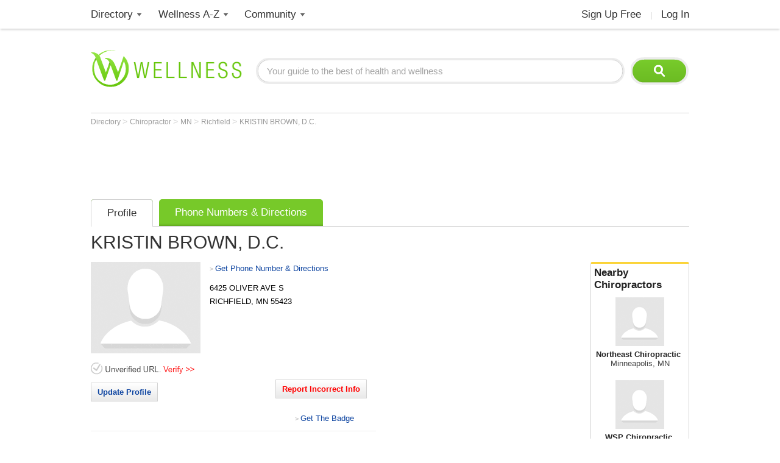

--- FILE ---
content_type: text/html; charset=utf-8
request_url: https://www.wellness.com/dir/449713/chiropractor/mn/richfield/kristin-brown-dc
body_size: 15255
content:

<!DOCTYPE html>
<html prefix="og: http://ogp.me/ns# profile: http://ogp.me/ns/profile#">
    <head>
        <meta property="fb:profile_id" content="146817005352784" />
        <meta name="robots" content="index,follow" />

        <!-- Google Tag Manager -->
        <script>(function (w, d, s, l, i) {
        w[l] = w[l] || []; w[l].push({
        'gtm.start':
        new Date().getTime(), event: 'gtm.js'
        }); var f = d.getElementsByTagName(s)[0],
        j = d.createElement(s), dl = l != 'dataLayer' ? '&l=' + l : ''; j.async = true; j.src =
        'https://www.googletagmanager.com/gtm.js?id=' + i + dl; f.parentNode.insertBefore(j, f);
        })(window, document, 'script', 'dataLayer', 'GTM-T62ZBJJ');</script>
        <!-- End Google Tag Manager -->

        
<link rel="stylesheet" type="text/css" href="/fonts/font-awesome.css" />

<link rel="stylesheet" type="text/css" href="//d2x0atfi55wmqs.cloudfront.net/content/css/cache/bundled-773F847795F2BEF90716DEB2CEB96591.css" />
        

    <title>KRISTIN BROWN, D.C. Chiropractor in RICHFIELD, MN</title>
    <script type="application/ld+json">
{
  "@type": "BreadcrumbList",
  "itemListElement": [
    {
      "@type": "ListItem",
      "position": 1,
      "name": "Directory",
      "item": "https://www.wellness.com/directory"
    },
    {
      "@type": "ListItem",
      "position": 2,
      "name": "Chiropractor",
      "item": "https://www.wellness.com/find/chiropractor"
    },
    {
      "@type": "ListItem",
      "position": 3,
      "name": "MN",
      "item": "https://www.wellness.com/find/chiropractor/mn"
    },
    {
      "@type": "ListItem",
      "position": 4,
      "name": "Richfield",
      "item": "https://www.wellness.com/find/chiropractor/mn/richfield"
    },
    {
      "@type": "ListItem",
      "position": 5,
      "name": "KRISTIN BROWN, D.C.",
      "item": "https://www.wellness.com/dir/449713/chiropractor/mn/richfield/kristin-brown-dc"
    }
  ],
  "@context": "https://schema.org"
}
</script>

    <script type="application/ld+json">
{
  "@type": "LocalBusiness",
  "name": "KRISTIN BROWN, D.C.",
  "image": "https://www.wellness.com/content/images/generic_hospital.gif",
  "address": {
    "@type": "PostalAddress",
    "streetAddress": "6425 OLIVER AVE S",
    "addressLocality": "RICHFIELD",
    "addressRegion": "MN",
    "postalCode": "55423",
    "addressCountry": "US"
  },
  "description": "KRISTIN BROWN, D.C. practices as a  Chiropractor in RICHFIELD, MN.",
  "employee": {
    "@type": "http://schema.org/Person",
    "name": "KRISTIN BROWN, D.C."
  },
  "url": "https://www.wellness.com/dir/449713/chiropractor/mn/richfield/kristin-brown-dc",
  "telephone": "(612) 243-1916",
  "map": "/dir/449713/chiropractor/mn/richfield/kristin-brown-dc/directions/6425-oliver-ave-s-richfield-mn-55423",
  "priceRange": "$",
  "location": "6425 OLIVER AVE S, RICHFIELD, MN  55423",
  "@context": "https://schema.org"
}
</script>


    <link rel="canonical" href="https://www.wellness.com/dir/449713/chiropractor/mn/richfield/kristin-brown-dc" />

    
    <meta name="keywords" content="KRISTIN BROWN, D.C. chiropractor RICHFIELD, MN, spinal misalignment, lower back pain, upper back pain, shoulder pain, neck pain, joint pain, sciatica, muscle spasm" />
    
    <meta name="description" content="KRISTIN BROWN, D.C. is a Chiropractor in RICHFIELD, MN. View conditions, treatments, patient reviews, address, phone number and driving directions here now." />    

    <meta property="og:type" content="profile"/> 
    <meta property="og:url" content="http://www.wellness.com/dir/449713/chiropractor/mn/richfield/kristin-brown-dc" />
    <meta property="og:image" content="https://www.wellness.com/content/images/www/default-200x200.gif" />
    <meta property="og:title" content="KRISTIN BROWN, D.C." />
    <meta property="og:description" content="KRISTIN BROWN, D.C. practices as a  Chiropractor in RICHFIELD, MN." />

    <meta property='profile:first_name' content='KRISTIN' />
    <meta property='profile:last_name' content='BROWN' />
    

    <meta name="thumbnail" content="//wellness.com/content/images/www/default-100x100.gif" />




        <link rel="shortcut icon" href="//d2x0atfi55wmqs.cloudfront.net/content/images/www/wellnessfavicon.ico" type="image/x-icon" />
        <script type="text/javascript" src="//d2x0atfi55wmqs.cloudfront.net/content/js/lib-scriptloader/src/scriptloader.min.js"></script>
   </head>

    <body>    

        <!-- Google Tag Manager (noscript) -->
        <noscript><iframe src="https://www.googletagmanager.com/ns.html?id=GTM-T62ZBJJ"
        height="0" width="0" style="display:none;visibility:hidden"></iframe></noscript>
        <!-- End Google Tag Manager (noscript) -->

        <div class="background-container"></div>
        <div id="container-block">
            <div id="header-block">    <ul class="main-nav">
	    <li class="main-nav-li"><a title="Wellness Directory" href="/find" class="main-level-link">Directory</a>
			<ul class="professionals sub-nav-ul">
				<li class="professionals-sub sub-nav-li">
                    <span class="professionals-caret nav-caret"></span>
                    <div class="menu-col">
                        <b>Specialists</b>
                        <a title="Cardiology" href="/find/cardiologist">Cardiologists</a>
                        <a title="Chiropractor" href="/find/chiropractor">Chiropractors</a>
                        <a title="Dermatologists" href="/find/dermatologist">Dermatologists</a>
                        <a title="ENT, Otolaryngologist" href="/find/ent%20otolaryngologist">ENT Doctors</a>
				        <a title="Optometrist, Ophthalmologist" href="/find/eye%20care">Eye Doctors</a>
                        <a title="Family Medicine" href="/find/family%20doctor">Family Doctors</a>
                    </div>
                    <div class="menu-col narrow-col">
                        <div class="get-listed-top-container">
                            <a href="/docs/12761/wellness-provider-program" class="get-listed-link"><span class="get-listed-action"><span>Get Listed</span><span class="double-arrow">&#187;</span></span></a>
                        </div>
                        <a title="Internal Medicine" href="/find/internist">Internists</a>
                        <a title="Massage Therapy" href="/find/massage%20therapist">Massage</a>
                        <a title="Naturopaths" href="/find/naturopathic%20doctor">Naturopaths</a>
                        <a title="Obstetrician, Gynecologist" href="/find/obgyn">OBGYN</a>
                        <a title="Oncology, Cancer" href="/find/oncologist">Oncologists</a>
                        <a title="Pediatrics" href="/find/pediatrician">Pediatricians</a>
                    </div>
                    <div class="menu-col wide-col">
                        <div class="menu-spacer"></div>
				        <a title="Physical Therapist" href="/find/physical-therapist">Physical Therapists</a>
                        <a title="Podiatry" href="/find/podiatrist">Podiatrists</a>
                        <a title="Surgery" href="/find/surgeon">Surgeons</a>
                        <a title="Urology" href="/find/urologist">Urologists</a>
                        <a title="Search by Name" href="/dir/search">Search by Name</a>
                        <strong><a title="All Doctors" href="/find/">More Specialists <span class="more-caret">> </span></a></strong>
                    </div>
                    <div class="menu-col">
                        <b>Healthy Living</b>
                        <a title="Dietitian, Nutritionist" href="/find/dietitian-nutritionist">Dietitians</a>
                        <a title="Gym, Health Club" href="/find/fitness">Fitness</a>
                        <a title="Health Food" href="/find/health%20and%20diet%20food">Health Food</a>
				        <a title="Hair Salon, Nail Salon" href="/find/salon">Salons</a>
				        <a title="Day Spa, Med Spa" href="/find/spa">Spas</a>
                        <a title="Yoga Instructor, Yoga Class" href="/find/yoga%20teacher">Yoga</a>
                    </div>
                    <div class="menu-col">
                        <b>Dental Health</b>
                        <a title="Dentist" href="/find/dentist">Dentists</a>
                        <a title="Orthodontist" href="/find/oral%20surgeon">Oral Surgeons</a>
                        <a title="Orthodontist" href="/find/orthodontist">Orthodontists</a>
                    </div>
                    <div class="provider-a-z">
                        <div class="alphabetical-providers">
    <b>Providers A-Z</b>

            <a href="/dir/alphabetical-index/symbol" class="alphabet-letter symbols">#</a>       
            <a href="/dir/alphabetical-index/a" class="alphabet-letter a">A</a>       
            <a href="/dir/alphabetical-index/b" class="alphabet-letter b">B</a>       
            <a href="/dir/alphabetical-index/c" class="alphabet-letter c">C</a>       
            <a href="/dir/alphabetical-index/d" class="alphabet-letter d">D</a>       
            <a href="/dir/alphabetical-index/e" class="alphabet-letter e">E</a>       
            <a href="/dir/alphabetical-index/f" class="alphabet-letter f">F</a>       
            <a href="/dir/alphabetical-index/g" class="alphabet-letter g">G</a>       
            <a href="/dir/alphabetical-index/h" class="alphabet-letter h">H</a>       
            <a href="/dir/alphabetical-index/i" class="alphabet-letter i">I</a>       
            <a href="/dir/alphabetical-index/j" class="alphabet-letter j">J</a>       
            <a href="/dir/alphabetical-index/k" class="alphabet-letter k">K</a>       
            <a href="/dir/alphabetical-index/l" class="alphabet-letter l">L</a>       
            <a href="/dir/alphabetical-index/m" class="alphabet-letter m">M</a>       
            <a href="/dir/alphabetical-index/n" class="alphabet-letter n">N</a>       
            <a href="/dir/alphabetical-index/o" class="alphabet-letter o">O</a>       
            <a href="/dir/alphabetical-index/p" class="alphabet-letter p">P</a>       
            <a href="/dir/alphabetical-index/q" class="alphabet-letter q">Q</a>       
            <a href="/dir/alphabetical-index/r" class="alphabet-letter r">R</a>       
            <a href="/dir/alphabetical-index/s" class="alphabet-letter s">S</a>       
            <a href="/dir/alphabetical-index/t" class="alphabet-letter t">T</a>       
            <a href="/dir/alphabetical-index/u" class="alphabet-letter u">U</a>       
            <a href="/dir/alphabetical-index/v" class="alphabet-letter v">V</a>       
            <a href="/dir/alphabetical-index/w" class="alphabet-letter w">W</a>       
            <a href="/dir/alphabetical-index/x" class="alphabet-letter x">X</a>       
            <a href="/dir/alphabetical-index/y" class="alphabet-letter y">Y</a>       
            <a href="/dir/alphabetical-index/z" class="alphabet-letter z">Z</a>       
</div>
                    </div>   
                    <div class="menu-col">
                        <b>Mental Health</b>
                        <a title="Counselor" href="/find/counselor">Counselors</a> 
                        <a title="Psychiatrist" href="/find/psychiatrist">Psychiatrists</a> 
                        <a title="Psychologist" href="/find/psychologist">Psychologists</a> 
                    </div>
                    <div class="menu-col">
                        <b>Senior Care</b>
                        <a title="Assisted Living" href="/find/assisted%20living%20homes">Assisted Living</a>
                        <a title="Hospice" href="/find/hospice">Hospice</a>
                        <a title="Nursing Home" href="/find/nursing%20home">Nursing Homes</a>
                    </div>
                    <div class="menu-col menu-col-last">
                        <b>Other</b>
                        <a title="Animal Hospital" href="/find/animal%20hospital">Animal Hospitals</a>
				        <a title="Hospital, Urgent Care" href="/find/hospital">Hospitals</a>
                        <a title="Medical Supplies" href="/find/medical-supplies">Medical Supplies</a>
				        <a title="Pharmacy" href="/find/pharmacy">Pharmacies</a>
                        <a title="Veterinarians" href="/find/veterinarians">Veterinarians</a>
                    </div>
                </li>
			</ul>
		</li>
        <li class="main-nav-li wellness-az"><a title="Wellness A-Z" href="/reference" class="main-level-link">Wellness A-Z</a>
			<ul class="wellness-extras sub-nav-ul">
				<li class="wellness-extras-sub sub-nav-li">
                    <span class="wellness-extras-caret nav-caret"></span>
                    <div>
                        <div class="menu-col more-space short">
                            <b>Health</b>
                            <a title="Allergies" href="/reference/allergies">Allergies</a>
				            <a title="Conditions" href="/reference/conditions">Conditions</a>
                            <a title="Diagnostics" href="/reference/diagnostics">Diagnostics</a>
				            <a title="Therapies" href="/reference/therapies">Therapies</a>
                        </div>
                        <div class="menu-col more-space short">
                            <b>Lifestyle</b>
				            <a title="Beauty" href="/reference/beauty">Beauty</a>
                            <a title="Diet" href="/reference/diet">Diet</a>
				            <a title="Fitness" href="/reference/fitness">Fitness</a>
				            <a title="Health and Wellness" href="/reference/health-and-wellness">Health</a>
                        </div>
                        <div class="menu-col more-space short">
                            <b>Nutrition</b>
				            <a title="Food" href="/reference/food">Food</a>
                            <a title="Herbs" href="/reference/herb">Herbs</a>
                            <a title="Recipes" href="/recipes">Recipes</a>
				            <a title="Vitamins" href="/reference/vitamins">Vitamins</a>
				        </div>
                        <div class="menu-col more-space">
                            <b>Wellness Features</b>
				            <a title="What is Wellness?" href="/what-is-wellness">What Is Wellness?</a>
				            <a title="News" href="/news/health-and-wellness-news">Wellness News</a>
				            <a title="Featured Articles" href="/featured">Featured Articles</a>
                        </div>
                        <div class="menu-col more-space">
                            <b>Wellness Extras</b>
                            <a title="Discount Health Benefits" href="/docs/14821/discount-health-benefit-cards">Discount Health Benefits</a>
                            <a title="Product Sponsors" href="/reference/products">Product Sponsors</a>
                        </div>
                        <div class="menu-col more-space">
                            <b>Insurance</b>
                            <a title="Health Insurance" href="/find/health%20insurance">Health Insurance</a>
                            <a title="Life Insurance" href="/find/life%20insurance">Life Insurance</a>
                        </div>
                    </div>
                </li>
			</ul>
		</li>
        <li class="main-nav-li"><a title="Member Community" href="/users" class="main-level-link">Community</a>
	    	<ul class="community sub-nav-ul">
				<li class="community-sub sub-nav-li">
                    <span class="community-caret nav-caret"></span>
                    <div>
                        <div class="menu-col more-space">
                            <b>Interact</b>
                            <a title="Wellness Blogs" href="/blog">Blogs</a>
	        	            <a title="Wellness Goals" href="/goals">Goals</a>
                            <a title="Wellness Members" href="/users">Members</a>
				            <a title="Wellness Podcasts" href="/podcast">Podcasts</a>
                        </div>
                        <div class="menu-col more-space">
                            <b>Contribute</b>
                            <a title="Write for Wellness" href="/docs/13254841/write-for-wellness-com">Write For Us</a>
                            <a title="Get Listed" href="/docs/12761/wellness-provider-program">List Your Business</a>
                            <a title="Publishing Rules" href="/docs/11327/wellness-com-publishing-rules">Publishing Rules</a>
                            <a title="Create an Account" href="/secure/register">Join</a>
                        </div>
                        <div class="menu-col more-space">
                            <b>Featured Contributors</b>
                            <a title="Wellness Members" href="/docs/13254881/wellness-com-featured-authors">Featured Authors</a>
				            <a title="Wellness Experts" href="/dir/featured">Featured Providers</a>
				         </div>
                        <div class="menu-col more-space">
                            <b>Horoscopes</b>
                            <a href="https://www.soulvibe.com/horoscopes/" title="Daily Horoscope">Daily Horoscope</a>
                        </div>
                    </div>
                </li>
            </ul>
		</li>
        <li class="main-nav-li shop"></li>
        <li class="main-nav-li social-icons">
            <div class="social-container">
                <div id="fb-root"></div><div class="fb-like-icon"><div class="fb-like" data-href="https://www.facebook.com/wellness.com" data-width="100" data-layout="button_count" data-action="like" data-show-faces="false" data-share="false"></div></div>
            </div>
        </li>
        <li class="main-nav-li my-account-li no-caret">
            <div class="my-account-container">
                <a href="/user/dashboard" class="main-level-link">
                    <span class="user-name-container-block">
                        <span class="user-name-container"></span>
                        <span class="user-name-caret"></span>
                    </span>
                </a>
            </div>
			<ul class="my-account-ul sub-nav-ul">
                <li class="my-account-sub sub-nav-li">
                    <span class="my-account-caret nav-caret"></span>
                    <div class="my-account-menu"></div>
                </li>
            </ul>
        </li>
        <li class="main-nav-li join-login logout">
             <a href="/secure/register" class="main-level-link">Sign Up Free</a><span class="header-divider">|</span><a rel="nofollow" href="/secure/login" class="main-level-link">Log In</a>
        </li>
	</ul>
    <a href="/" class="logo"><img src="//d2x0atfi55wmqs.cloudfront.net/content/images/spacer.gif" alt="Wellness" title="Wellness" /></a>
    <div class="header-search">
        <form id="search" class="search" action="/search">
            <input type="text" class="search-box" onfocus="if(this.value=='Your guide to the best of health and wellness') this.value='';" onblur="if(this.value=='') this.value='Your guide to the best of health and wellness';" id="q_base" name="q" value="Your guide to the best of health and wellness">
            <input type="image" class="search-button" alt="Search" src="//d2x0atfi55wmqs.cloudfront.net/content/images/spacer.gif" />
        </form>
	</div>
</div>
            <div id="onecol-block">



<div class="breadcrumbs">


        <a class="breadcrumb-link" title="Directory" href="/directory"  title="Directory">
            Directory
            <link href="/directory" />
        </a>
            > 
        <a class="breadcrumb-link" title="Chiropractor" href="/find/chiropractor"  title="Chiropractor">
            Chiropractor
            <link href="/find/chiropractor" />
        </a>
            > 
        <a class="breadcrumb-link" title="MN" href="/find/chiropractor/mn"  title="Chiropractors in MN">
            MN
            <link href="/find/chiropractor/mn" />
        </a>
            > 
        <a class="breadcrumb-link" title="Richfield" href="/find/chiropractor/mn/richfield"  title="Chiropractors in Richfield, MN">
            Richfield
            <link href="/find/chiropractor/mn/richfield" />
        </a>
            > 
        <a class="breadcrumb-link" title="KRISTIN BROWN, D.C." href="/dir/449713/chiropractor/mn/richfield/kristin-brown-dc"  title="KRISTIN BROWN, D.C. in RICHFIELD, MN">
            KRISTIN BROWN, D.C.
            <link href="/dir/449713/chiropractor/mn/richfield/kristin-brown-dc" />
        </a>
</div>

<div class="listing-container profile-6 ">
            <div class="marquee-ad">
                
<div class="marquee-728">            
    <div style='width:728px; height:90px;'>
        <script async src="//pagead2.googlesyndication.com/pagead/js/adsbygoogle.js"></script>
        <!-- !Dir (top) 728x90 -->
        <ins class="adsbygoogle"
             style="display:inline-block;width:728px;height:90px"
             data-ad-client="ca-pub-2540724769578549"
             data-ad-slot="3013124676"></ins>
        <script>
            (adsbygoogle = window.adsbygoogle || []).push({});
        </script>
    </div>
</div>
            </div>

    <div class="listing-tabs-container">
        


<div class="tabs-container">
    <ul class="tab-toggle-ul">
        <li id="info_tab" class="tab-toggle-li"><a class="tab-toggle-a" href="/dir/449713/chiropractor/mn/richfield/kristin-brown-dc" title="Info">Profile</a></li>


            <li id="directions_tab" class="tab-toggle-li"><a class="tab-toggle-a" href="/dir/449713/chiropractor/mn/richfield/kristin-brown-dc/directions/6425-oliver-ave-s-richfield-mn-55423" title="Phone Numbers & Directions">Phone Numbers & Directions</a></li>



                <li class="tab-capright-li"></li>
        <li class="tab-endline-li"></li>
    </ul>
</div>

    </div>


    
        <h1>KRISTIN BROWN, D.C.</h1>



        <div class="nearby-providers">
            
<div class="related-providers bordered-container">
    <a class="h2-style" href="/find/chiropractor/mn/richfield">
        Nearby <h2 class="related-providers-constrain">Chiropractors</h2>
    </a>
            
        <a href="/dir/7070601/chiropractor/mn/minneapolis/travis-shermer-northeast-chiropractic" class="providers-list">
            <div class="related-providers-image">
 <img src="//d2x0atfi55wmqs.cloudfront.net/content/images/spacer.gif" class="generic" alt="" />             </div>
            <h3>
Northeast Chiropractic            </h3>

                <h4 class="h3-style">Minneapolis, MN</h4>
        </a>
        <a href="/dir/6774648/chiropractor/mn/west-saint-paul/peter-ladd-wsp-chiropractic-clinic" class="providers-list">
            <div class="related-providers-image">
 <img src="//d2x0atfi55wmqs.cloudfront.net/content/images/spacer.gif" class="generic" alt="" />             </div>
            <h3>
WSP Chiropractic Clinic            </h3>

                <h4 class="h3-style">West Saint Paul, MN</h4>
        </a>
        <a href="/dir/6904229/chiropractor/mn/golden-valley/james-miller-lyn-lake-chiropractic-golden-valley" class="providers-list">
            <div class="related-providers-image">
 <img src="//d2x0atfi55wmqs.cloudfront.net/content/images/spacer.gif" class="generic" alt="" />             </div>
            <h3>
Lyn Lake Chiropractic Golden Valley            </h3>

                <h4 class="h3-style">Golden Valley, MN</h4>
        </a>
        <a href="/dir/6600632/chiropractor/mn/plymouth/dr-suzy-youngquist-revolution-chiropractic-wellness-center" class="providers-list">
            <div class="related-providers-image">
 <img src="//d2x0atfi55wmqs.cloudfront.net/content/images/spacer.gif" class="generic" alt="" />             </div>
                <span class="item-rating small" style="display:none;">5</span> 
            <h3>
Revolution Chiropractic Wellness Center            </h3>

                <h4 class="h3-style">Plymouth, MN</h4>
        </a>
</div>
            <a href="/docs/12761/wellness-provider-program-tab-1/site-info" class="nearby-provider-link">
                <span class="feature-your-profile">
                    <span class="h2-style">Get Featured on Wellness.com</span>
                    <span class="learn-more">
                        <span class="more-caret">> </span> <span class="learn-more-text">Learn More</span>
                    </span>
                </span>
            </a>
        </div>

        <div class="ad-slot-b">
            <script async src="//pagead2.googlesyndication.com/pagead/js/adsbygoogle.js"></script>
<!-- !Dir (top-right) 336x280 -->
<ins class="adsbygoogle"
     style="display:inline-block;width:336px;height:280px"
     data-ad-client="ca-pub-2540724769578549"
     data-ad-slot="2930505631"></ins>
<script>
    (adsbygoogle = window.adsbygoogle || []).push({});
</script>
        </div>

    <div class="listing-details provider-6">

        


<div class="listing-photo">
        <img src="//d2x0atfi55wmqs.cloudfront.net/content/images/spacer.gif" class="user-image-200"
             alt="KRISTIN BROWN, D.C."
             title="KRISTIN BROWN, D.C." />
</div>
<div class="profile-details-container provider-details-6">
    <div class="listing-stars-and-info">



                <div class="get-phone-directions">
                    <span class="more-caret">> </span>
                    <a title="Phone Numbers & Directions for KRISTIN BROWN, D.C."
                       href="/dir/449713/chiropractor/mn/richfield/kristin-brown-dc/directions/6425-oliver-ave-s-richfield-mn-55423">Get Phone Number & Directions</a>
                </div>

            <span class="office-address">
                <span>
                    <span class="address-line1">6425 OLIVER AVE S</span>

                </span>
                <span class="city-state-zip">
                    <span>RICHFIELD</span>, <span>MN</span> <span>55423</span>
                </span>
            </span>





    </div>


</div>

        
<div class="provider-verification-date">
                <a href="/docs/13238341/verify-your-listing?providerId=449713"><img src="//d2x0atfi55wmqs.cloudfront.net/content/images/providerverified/unverifiedurl.gif" /></a>

</div>

        <div class="controls-container">
                <div class="claim-container input-button">
                    <a rel="nofollow" href="/secure/provider/public/edit/449713" title="Update">Update Profile</a>
                </div>

                <div class="report-container input-button">
                    <a id="reportAnchor" class="report">Report Incorrect Info</a>
                </div>

            <div class="listing-social-container">
                <div class="print-container"></div>
                <div class="social-media listing"><div class="addthis_toolbox addthis_default_style">
    <a class="addthis_counter addthis_pill_style"></a>
    <a class="addthis_button_facebook_like"></a>
</div></div>
                <div class="generated-code-container"></div>
            </div>
            <div class="tools-menu-container"></div>
        </div>



    
        <div class="yext-nearby-wrapper">
            <b class="h2-style listing-h2 more-nearby-title">Nearby Specialists - Call Now</b>
            
            <div class="yext-nearby-container">
                    

                        <div class="yext-nearby">
                            <a href="/dir/449834/chiropractor/mn/st-paul/minesota-pain-relief-and-wellness-institute">
                                <span class="yext-phone-icon"></span>
                                <span class="yext-phone-number">(651) 705-7537</span>
                                <span class="yext-doctor-name">Minesota Pain Relief and Wellness Institute</span>
                            </a>
                        </div>
                        <div class="yext-nearby">
                            <a href="/dir/6485942/chiropractor/mn/woodbury/woodbury-spine-wellness-center">
                                <span class="yext-phone-icon"></span>
                                <span class="yext-phone-number">(651) 968-8716</span>
                                <span class="yext-doctor-name">Woodbury Spine Wellness Center</span>
                            </a>
                        </div>
            </div>
            
            <sub>sponsored</sub>
        </div>

            <div class="listing-about-container">
                <span class="about-title h2-style">About</span> <h2>KRISTIN BROWN, D.C.</h2>
                <span class="listing-about">KRISTIN BROWN, D.C. practices as a  Chiropractor in RICHFIELD, MN.</span>
            </div>

        <div class="listing-info provider-6">
                <div class="listing-info listing-6 provider-item">
                        <span class="listing-h2 h2-style">Years In Practice</span>
                        <span class="years-in-service">57</span>
                </div>


            <div class="listing-info listing-6 provider-item">
                <span class="listing-h2 h2-style">Primary Specialty</span>
                <h2 class="normal">Chiropractor</h2>
            </div>

            <div class="listing-items-block">

                                                                                


            </div>

        </div>

            <div class="ad-payment">
                <script src="//www.googletagservices.com/tag/js/gpt.js"></script>
<!-- wellness_profile_left_455x90 -->
<div id='div-gpt-ad-1386891318720-0' style='width:455px; height:90px;'>
    <script type='text/javascript'>
        googletag.pubads().display('/1029390/wellness_profile_left_455x90', [455, 90], 'div-gpt-ad-1386891318720-0');
    </script>
</div>
            </div>

    </div>

        <div class="outer-map-container container-6">
            <div class="map-container map-6">
                <a href="/dir/449713/chiropractor/mn/richfield/kristin-brown-dc/directions/6425-oliver-ave-s-richfield-mn-55423" rel="nofollow">
                    <span class="map-title">Map and Directions</span>
                        <div class="map-text-holder">
                            <div class="map-address-text">6425 OLIVER AVE S, RICHFIELD, MN  55423</div>
                        </div>
                </a>
            </div>
        </div>

            <div class="profile-ads">
                <div class="ad-slot-c">
                    <script async src="//pagead2.googlesyndication.com/pagead/js/adsbygoogle.js"></script>
<!-- !Dir (bottom-right) 336x280 -->
<ins class="adsbygoogle"
     style="display:inline-block;width:336px;height:280px"
     data-ad-client="ca-pub-2540724769578549"
     data-ad-slot="1985930334"></ins>
<script>
(adsbygoogle = window.adsbygoogle || []).push({});
</script>
                </div>
            </div>



        <div class="services-container">
            <span class="h2-style listing-h2">Services</span>
            <span>KRISTIN BROWN, D.C. practices at 6425 OLIVER AVE S, RICHFIELD, MN  55423. Chiropractors diagnose and treat common spinal misalignments that can occur from lifestyle or injuries causing pain, discomfort and degenerative conditions.<br><br>KRISTIN BROWN, D.C. may be able to treat; back pain, sciatica, neck pain, shoulder pain, headaches, sports injuries, and auto accident injuries. <br><br>To learn more, or to make an appointment with KRISTIN BROWN, D.C. in RICHFIELD, MN, please call (612) 243-1916 for more information.</span>

        </div>


        <div class="listing-reviews-container item-container bordered-container provider-reviews-6">
            <div class="profile-poll-container">
                
<div class="consumer-feedback-title">
    <b class="h2-style">Consumer Feedback</b>
</div>

<div class="listing-review-container">

    <div class="after-poll-reviews">

        <a id="review_link" class="input-button review_link_trigger">Add a Review</a>

        <div class="item-separator"></div>



            <div class="listing-no-reviews">There are no recent reviews. <a id="review_link" class="review_link_trigger">Be the first!</a></div>

    </div>
</div>
            </div>
        </div>

</div>



</div>
            <div id="footer-block">
<div class="footer-box">
    <div class="footer-search">
        <form class="search" action="/search">
            <input type="text" class="search-box" onfocus="if(this.value=='Your guide to the best of health and wellness') this.value='';" onblur="if(this.value=='') this.value='Your guide to the best of health and wellness';" name="q" value="Your guide to the best of health and wellness">
            <input type="image" class="search-button" src="//d2x0atfi55wmqs.cloudfront.net/content/images/spacer.gif" alt="Search" />
        </form>
    </div>
    <div class="footer-links">
        <div class="footer-col">
            <span class="footer-title">Popular</span><br />
            <a title="Chiropractor" href="/find/chiropractor" class="footer-link">Chiropractors</a><br />
            <a title="Optometrist, Ophthalmologist" href="/find/eye%20care" class="footer-link">Eye Doctors</a><br />
            <a title="Massage Therapy" href="/find/massage%20therapist" class="footer-link">Massage</a><br />
            <a title="Dietitian, Nutritionist" href="/find/dietitian-nutritionist" class="footer-link">Nutritionists</a><br />
            <a title="Weight Loss, Bariatrics" href="/find/weight%20loss" class="footer-link">Weight Loss</a>
            <span class="footer-break"></span>
            <b class="footer-title">Facilities</b><br />
            <a title="Animal Hospital" href="/find/animal%20hospital" class="footer-link">Animal Hospitals</a><br />
            <a title="Hospital, Urgent Care" href="/find/hospital" class="footer-link">Hospitals</a><br />
            <a title="Pharmacy" href="/find/pharmacy" class="footer-link">Pharmacies</a><br />
            <a title="Veterinarians" href="/find/veterinarians" class="footer-link">Veterinarians</a>
        </div>
        <div class="footer-col">
            <b class="footer-title">Fitness & Beauty</b><br />
            <a title="Cosmetic Surgeon, Hair Restoration" href="/find/cosmetic%20enhancement" class="footer-link">Cosmetic</a><br />
            <a title="Fitness Center, Trainers" href="/find/fitness" class="footer-link">Fitness</a><br />
            <a title="Gym, Health Club" href="/find/health-club" class="footer-link">Gyms</a><br />
            <a title="Physical Therapist" href="/find/physical-therapist" class="footer-link">Physical Therapy</a><br />
            <a title="Hair Salon, Nail Salon" href="/find/salon" class="footer-link">Salons</a><br />
            <a title="Day Spa, Med Spa" href="/find/spa" class="footer-link">Spas</a><br />
            <a title="Yoga Instructor, Yoga Class" href="/find/yoga%20teacher" class="footer-link">Yoga</a>
            <span class="footer-break"></span>
            <a title="Dental Care" href="/find/dental%20care" class="footer-link footer-title">Dental Care</a><br />
            <a title="Dentist" href="/find/dentist" class="footer-link">Dentists</a><br />
            <a title="Orthodontist" href="/find/orthodontist" class="footer-link">Orthodontists</a>
        </div>
        <div class="footer-col">
            <span class="footer-title">Stores</span><br />
            <a title="Health Food" href="/find/health%20and%20diet%20food" class="footer-link">Health Food</a><br />
            <a title="Medical Supplies" href="/find/medical-supplies" class="footer-link">Medical Supplies</a>
            <div class="footer-break"></div>
            <a title="Senior Care" href="/find/senior%20care" class="footer-link footer-title">Senior Care</a><br />
            <a title="Assisted Living" href="/find/assisted%20living%20homes" class="footer-link">Assisted Living</a><br />
            <a title="Home Care" href="/find/home%20care" class="footer-link">Home Care</a><br />
            <a title="Hospice" href="/find/hospice" class="footer-link">Hospice</a><br />
            <a title="Nursing Home" href="/find/nursing%20home" class="footer-link">Nursing Homes</a>
            <span class="footer-break"></span>
            <a title="Insurance" href="/find/insurance" class="footer-link footer-title">Insurance</a><br />
            <a title="Health Insurance" href="/find/health%20insurance" class="footer-link">Health Insurance</a><br />
            <a title="Life Insurance" href="/find/life%20insurance" class="footer-link">Life Insurance</a>
        </div>
        <div class="footer-col">
            <a title="All Doctors" href="/find/doctor" class="footer-link"><b class="footer-title">Doctors</b></a><br />
            <div class="footer-col">
                <a title="Cardiology" href="/find/cardiologist" class="footer-link">Cardiologists</a><br />
                <a title="Dermatologist" href="/find/dermatologist" class="footer-link">Dermatologists</a><br />
                <a title="ENT, Otolaryngologist" href="/find/ent%20otolaryngologist" class="footer-link">ENT Doctors</a><br />
                <a title="Family Medicine" href="/find/family%20doctor" class="footer-link">Family Doctors</a><br />
                <a title="Internal Medicine" href="/find/internist" class="footer-link">Internists</a>
            </div>
            <div class="footer-col">
                <a title="Obstetrician, Gynecologist" href="/find/obgyn" class="footer-link">OBGYN</a><br />
                <a title="Oncology, Cancer" href="/find/oncologist" class="footer-link">Oncologists</a><br />
                <a title="Pediatrics" href="/find/pediatrician" class="footer-link">Pediatricians</a><br />
                <a title="Pathology" href="/find/podiatrist" class="footer-link">Podiatrists</a><br />
                <a title="Surgery" href="/find/surgeon" class="footer-link">Surgeons</a><br />
                <a title="Urologist" href="/find/urologist" class="footer-link">Urologists</a>
            </div>
        </div>
        <div class="footer-col">
            <a title="Mental Health Providers" href="/find/mental%20health%20practitioner" class="footer-link footer-title">Mental Health</a><br />
            <a title="Psychiatrist" href="/find/psychiatrist" class="footer-link">Psychiatrists</a><br />
            <a title="Psychologist" href="/find/psychologist" class="footer-link">Psychologists</a>
            <span class="footer-break"></span>
            <a title="Counseling" href="/find/counseling" class="footer-link footer-title">Counseling</a><br />
            <a title="Counselors" href="/find/counselor" class="footer-link">Counselors</a><br />
            <a title="Marriage & Family Counselor" href="/find/marriage%20family%20therapist" class="footer-link">Marriage/Family</a><br />
            <span class="footer-break"></span>
            <span class="footer-title">Community</span><br />
            <a href="/users" class="footer-link">Members</a><br />
            <a href="/blogs" class="footer-link">Posts</a><br />
            <a href="/goals" class="footer-link">Goals</a><br />
            <a href="/podcast" class="footer-link">Podcasts</a><br />
            <a href="/recipes" class="footer-link">Recipes</a>
        </div>
        <div class="footer-col">
            <span class="footer-title">Wellness.com</span><br />
            <a href="/docs/11324/about-wellness-com" class="footer-link">About Us</a><br />
            <a href="/docs/11326/contact-wellness-com" class="footer-link">Contact Us</a><br />
            <a href="/docs/11323/wellness-com-privacy-policy" class="footer-link">Privacy Policy</a><br />
            <a href="/docs/11321/advertise-on-wellness-com" class="footer-link">Advertise</a><br />
            <a href="/docs/11325/wellness-com-help-and-frequently-asked-questions" class="footer-link">FAQ</a><br />
            <a href="/docs/11327/wellness-com-publishing-rules" class="footer-link">Publishing Rules</a><br />
            <a href="/what-is-wellness" class="footer-link">What is Wellness</a><br />
            <a href="/docs/13254841/write-for-wellness-com" class="footer-link">Write for Wellness</a>
            <span class="footer-break"></span>
            <span class="footer-title">Provider Program</span><br />
            <a href="/dir/featured" class="footer-link">Featured Providers</a><br />
            <a href="/docs/12761/wellness-provider-program-tab-1" class="footer-link">Become Featured</a><br />
        </div>
        <span class="footer-break"></span>
    </div>
    <div class="footer-alpha"><div class="alphabetical-providers">
    <b>Providers A-Z</b>

            <a href="/dir/alphabetical-index/symbol" class="alphabet-letter symbols">#</a>       
            <a href="/dir/alphabetical-index/a" class="alphabet-letter a">A</a>       
            <a href="/dir/alphabetical-index/b" class="alphabet-letter b">B</a>       
            <a href="/dir/alphabetical-index/c" class="alphabet-letter c">C</a>       
            <a href="/dir/alphabetical-index/d" class="alphabet-letter d">D</a>       
            <a href="/dir/alphabetical-index/e" class="alphabet-letter e">E</a>       
            <a href="/dir/alphabetical-index/f" class="alphabet-letter f">F</a>       
            <a href="/dir/alphabetical-index/g" class="alphabet-letter g">G</a>       
            <a href="/dir/alphabetical-index/h" class="alphabet-letter h">H</a>       
            <a href="/dir/alphabetical-index/i" class="alphabet-letter i">I</a>       
            <a href="/dir/alphabetical-index/j" class="alphabet-letter j">J</a>       
            <a href="/dir/alphabetical-index/k" class="alphabet-letter k">K</a>       
            <a href="/dir/alphabetical-index/l" class="alphabet-letter l">L</a>       
            <a href="/dir/alphabetical-index/m" class="alphabet-letter m">M</a>       
            <a href="/dir/alphabetical-index/n" class="alphabet-letter n">N</a>       
            <a href="/dir/alphabetical-index/o" class="alphabet-letter o">O</a>       
            <a href="/dir/alphabetical-index/p" class="alphabet-letter p">P</a>       
            <a href="/dir/alphabetical-index/q" class="alphabet-letter q">Q</a>       
            <a href="/dir/alphabetical-index/r" class="alphabet-letter r">R</a>       
            <a href="/dir/alphabetical-index/s" class="alphabet-letter s">S</a>       
            <a href="/dir/alphabetical-index/t" class="alphabet-letter t">T</a>       
            <a href="/dir/alphabetical-index/u" class="alphabet-letter u">U</a>       
            <a href="/dir/alphabetical-index/v" class="alphabet-letter v">V</a>       
            <a href="/dir/alphabetical-index/w" class="alphabet-letter w">W</a>       
            <a href="/dir/alphabetical-index/x" class="alphabet-letter x">X</a>       
            <a href="/dir/alphabetical-index/y" class="alphabet-letter y">Y</a>       
            <a href="/dir/alphabetical-index/z" class="alphabet-letter z">Z</a>       
</div></div>
</div>
<div class="footer-social-media">
    <div class="social-media-text">Feel our <span class="wellness-heart"></span> on</div>
    <div class="social-media-icons">
<div class="addthis_toolbox addthis_32x32_style addthis_default_style">
    <a class="addthis_button_facebook_follow" addthis:userid="wellness.com"><img src="//d2x0atfi55wmqs.cloudfront.net/content/images/spacer.gif" alt="Facebook" class="facebook-icon" /></a>
</div></div>
</div>
<div class="footer-text footer-disclaimer">
    Wellness.com does not provide medical advice, diagnosis or treatment nor do we verify or endorse any specific business or professional
    listed on the site. Wellness.com does not verify the accuracy or efficacy of user generated content, reviews, ratings, or any published
    content on the site. Content, services, and products that appear on the Website are not intended to diagnose, treat, cure, or prevent any
    disease, and any claims made therein have not been evaluated by the FDA.  Use of this website constitutes acceptance of the
    <a href="/docs/11322/terms-of-use" title="Terms of Use">Terms of Use</a> 
    and <a href="/docs/11323/wellness-com-privacy-policy" title="Privacy Policy">Privacy Policy</a>.
</div>
</div>
        </div>
        
        
    
<script type="text/javascript">
    
    var addthis_share = {
        url: "http://www.wellness.com/dir/449713/chiropractor/mn/richfield/kristin-brown-dc",
        title: "KRISTIN BROWN, D.C. Chiropractor in RICHFIELD, MN"
    };
    

</script>
    


<script type="text/javascript">
    ScriptLoader.addOnReadyEventListener(initBlurReviews);
      
    function initBlurReviews() {
        jQuery('.read-more').reviewTruncate({
            loginLink: '/secure/login' + '?ReturnUrl=' + window.location.pathname,
            registerLink: '/secure/register' + '?ReturnUrl=' + window.location.pathname,
            forgotPasswordLink: '/secure/password/forgot' + '?ReturnUrl=' + window.location.pathname,
            blur: true,
            externalLoginUrl: 'https://www.wellness.com/secure/external-login'
        });
    }
</script>
    



    

    




    


<script type="text/javascript">
    ScriptLoader.addOnReadyEventListener(initSeniorAdvisorReviewBlock);

    function initSeniorAdvisorReviewBlock() {
    }
</script>

    <script type="text/javascript">
    var routeRepository;

    ScriptLoader.addOnReadyEventListener(onReady);

    function onReady() {
        initRouteRepository();
        initProviderTabs(jQuery);
        initStarRating(jQuery);
        initReviewer(jQuery);
        initProviderBadges(jQuery);
        initBackButtonOverride(jQuery);
        initProviderMenu(jQuery);
        initIpBlocker(jQuery);
        initLoggedInUser(jQuery);
        initPollAggregateLinks(jQuery);
        initSearchInitiativesAdBlock(jQuery);
        initLivePersonExpert(jQuery);
        initAPlaceForMom(jQuery);
    };

    function initLivePersonExpert($) {
    };

    function initRouteRepository(){
        routeRepository = new $.CachingRouteRepository(new $.RouteRepository());
    };

    function initProviderTabs($){
        $('#info_tab').addClass('current');
    };

    function initStarRating($) {
        $('.item-rating').renderStarRating();
    };

    function initReviewer($) {
            
        $("body").providerReviewer('449713', '1', { externalTriggerSelector: ".review_link_trigger" });
        
    };

    function initProviderBadges($) {
            
        $('.generated-code-container').html('<div><span class="more-caret">> </span><a href="' + routeRepository.get('ViewBadgeMarketing', { providerId: 449713 }) + '" rel="nofollow" class="get-code">Get The Badge</a></div><div id="get-code-modal"></div>');
        
    };

    function initProviderMenu($) {
        $('.tools-menu-container').renderProviderMenu({
            endPoint_print: '/dir/449713/chiropractor/mn/richfield/kristin-brown-dc/printable',
            endPoint_edit: '/provider/edit/449713',
            endPoint_providerId: '449713'
        });
    };

    function initIpBlocker($) {
        $('.review_ip').reviewIpBlocker();
    };

    function initLoggedInUser($) {
        var userProvider = new $.Users.CachingUserProvider(new $.Users.UserRepository());

        userProvider.getLoggedInUser({
            success: function (user) {
                initRelatedProviders(user);
                initReportReview(user);
                initReportProvider(user);
            }
        });
    };

    function initRelatedProviders(user) {
        var userProvider = new $.Users.UserRepository();
        var profileOwners = [];

        userProvider.getProviderRelatedUsers(
            '449713',
            function (users) {
                $.each(users.items, function (index, user) {
                    profileOwners.push(user.userId.toString());
                });

                $('.review').providerReviewReplies({
                    itemId: '449713',
                    user: user,
                    reviewProvider: new $.Reviews.ReviewRepository($, {
                        routeRepository: routeRepository
                    }),
                    routeRepository: routeRepository,
                    owners: profileOwners,
                    providerName: 'KRISTIN BROWN, D.C.'
                });
            },
            function (e) {}
        );
    };

    function initReportReview(user) {
        $('.review .report').click(function () {

            var reviewId = $(this).closest('.review').attr('data-review-id');
            var disputeStatus = $(this).closest('.review').attr('data-dispute-status');

            $(this).reportReview({
                reviewId: reviewId,
                disputeStatus: disputeStatus,
                reporterUserId: user.userId,
                providerId: '449713',
                loginLink: '/secure/login' + '?ReturnUrl=' + window.location.pathname,
                registerLink: '/secure/register' + '?ReturnUrl=' + window.location.pathname,
                externalLoginUrl: 'https://www.wellness.com/secure/external-login'
            });

            return false;
        });
    };

    function initReportProvider(user) {
        $('.report-container .report').click(function () {

            $(this).reportProfileUpdate({
                reporterUserId: user.userId,
                providerEditUri: '/secure/provider/public/edit/449713'
            });

            return false;
        });
    };

    function initBackButtonOverride($){
                $.fn.overrideBackButton({ defaultUri: '/find/chiropractor/mn/richfield' });
    };

    function initPollAggregateLinks($) {
        $(".poll-aggregate-link").on('click', function () {
            var getUrl = $(this).data("url");
            window.location.href = getUrl;
        });
    };

    function initSearchInitiativesAdBlock($){


    }

    function initAPlaceForMom($) {
                
        $(".apfm-container").each(function (index, element) {
            $(".get-phone-directions, .get-phone-directions .more-caret").empty();
            $(element).aPlaceForMom({
                fields: {
                    city: 'Richfield',
                    state: 'MN',
                    category: 'Chiropractor'
                },
                phoneReplacementSelector: ".get-phone-directions",
                listItemExistingPhoneFinder: function($that) {
                    return $that.siblings("meta[itemprop='telephone']").prop('content');
                },
                isListingPage: true,
                buttonText: 'Get Pricing and Availability for ' + 'KRISTIN BROWN, D.C.'
            });
        });
        
    }

    </script>

  

        <script type="text/javascript">
            function _onReady() {
                initMyAccountMenu(jQuery);
                initUserWelcomeMessage(jQuery);
                initUserLogout(jQuery);
                initPrintables(jQuery);
                initIframeBreakOut(jQuery);

                if (!$('[data-no-newsletter]').length) {
                    $.fn.newsletter({ delay: false, displayType: 'bottom' });
                }

            };

            function initIframeBreakOut($) {
                if (window != top)
                    top.location.href = location.href
            };
            
            function initMyAccountMenu($) {
                $('.my-account-menu').renderMyAccountMenu({
                    callback: function(user){
                        if (user.isAuthenticated())
                            $('.my-account-li').css('display', 'block');
                        }
                });
            };

            function initUserWelcomeMessage($){
                $('.user-name-container').renderUserWelcomeMessage();
            };

            function initUserLogout($) {
                $('.logout').renderUserLogout();
            };

            function initPrintables($) {
                var printables = $('.printable');

                $.each(printables, function(i) {
                    var ev = ($._data(printables[i], 'events'));

                    if (!(ev !== undefined && ev.click !== undefined)) {
                        $(printables[i]).on( "click", function () {
                            $(this).print();
                            return false;
                        });
                    }
                });

            };

            ScriptLoader.addOnReadyEventListener(_onReady);
        </script>
        
        
<script type="text/javascript">


    var coreBundle = [];
    coreBundle.push('//ajax.googleapis.com/ajax/libs/jquery/1.8.3/jquery.min.js');
    //coreBundle.push('//code.jquery.com/jquery-1.11.3.min.js');

    var scriptsBundle = [];
    scriptsBundle.push('//ajax.googleapis.com/ajax/libs/jqueryui/1.9.1/jquery-ui.min.js');
    scriptsBundle.push('//ajax.aspnetcdn.com/ajax/jquery.validate/1.11.0/jquery.validate.min.js');
    //scriptsBundle.push('//s7.addthis.com/js/300/addthis_widget.js#pubid=ra-50a52a395c9c5502');
    scriptsBundle.push('//d2x0atfi55wmqs.cloudfront.net/content/js/cache/wellness-E391D1521AE47D8EBDB3C2A228696CBA.js');

    var inlineBundle = [];
    inlineBundle.push('//d2x0atfi55wmqs.cloudfront.net/content/js/cache/inline-A0C175D8DADF95CBAFFD4EA3DF1D805C.js');

    ScriptLoader.loadBundles(
        {
            scripts: coreBundle
        },
        {
            scripts: scriptsBundle
        },
        {
            scripts: inlineBundle
        }
    );
</script>

        
<script type="text/javascript">
    
    var addthis_config = {
        ui_hover_direction: -1,
        services_compact: 'email,facebook,twitter,pinterest_share,linkedin',
        services_exclude: 'print',
        data_ga_property: 'UA-2097165-1',
        data_ga_social: true,
        data_track_clickback: false
    };
    
    if (!addthis_share) {
        var addthis_share = {
            url: "http://www.wellness.com/dir/449713/chiropractor/mn/richfield/kristin-brown-dc"
        };
    }
</script>

        <form id="__AjaxAntiForgeryForm" action="#" method="post"><input name="__RequestVerificationToken" type="hidden" value="UYPdLpMqw05lkxvv690OzTyQ51oLou2CkUNMqkEdn0-IPntdA3Twwwx6zC9v1Ukwh-u8Gmczp5nuNnRh_MchoQxPPfc1" /></form>
    </body>

</html>


--- FILE ---
content_type: text/html; charset=utf-8
request_url: https://www.google.com/recaptcha/api2/aframe
body_size: 181
content:
<!DOCTYPE HTML><html><head><meta http-equiv="content-type" content="text/html; charset=UTF-8"></head><body><script nonce="c0vk6Un7YyattQkt7hfXTw">/** Anti-fraud and anti-abuse applications only. See google.com/recaptcha */ try{var clients={'sodar':'https://pagead2.googlesyndication.com/pagead/sodar?'};window.addEventListener("message",function(a){try{if(a.source===window.parent){var b=JSON.parse(a.data);var c=clients[b['id']];if(c){var d=document.createElement('img');d.src=c+b['params']+'&rc='+(localStorage.getItem("rc::a")?sessionStorage.getItem("rc::b"):"");window.document.body.appendChild(d);sessionStorage.setItem("rc::e",parseInt(sessionStorage.getItem("rc::e")||0)+1);localStorage.setItem("rc::h",'1769193982255');}}}catch(b){}});window.parent.postMessage("_grecaptcha_ready", "*");}catch(b){}</script></body></html>